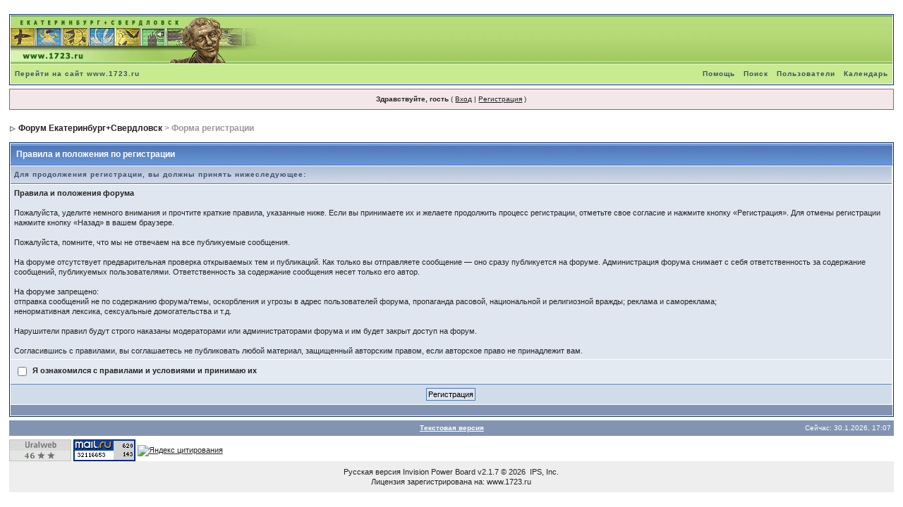

--- FILE ---
content_type: application/javascript
request_url: http://1723.ru/forums/jscripts/ips_xmlhttprequest.js
body_size: 7947
content:
//------------------------------------------------------------------------------
// IPS XML HTTP REQUEST 
//------------------------------------------------------------------------------
// Supports Safari, Mozilla 1.3+ (Firefox, etc) and IE 5.5+
// (c) 2005 Invision Power Services, Inc.
// http://www.invisionpower.com
//------------------------------------------------------------------------------

try
{
	if ( ! use_charset )
	{
		var use_charset = '';
	}
}
catch( e ) { }

/*--------------------------------------------*/
// New object
/*--------------------------------------------*/

function ajax_request()
{
	this.isIE               = false;
	this.allow_use          = use_enhanced_js ? true : false;
	this.xmlhandler         = null;
	this.error_string       = '';
	this.nocache			= true;
	this.do_request_functon = function() {}
	this.loading_fired		= 0;
	this.centerdiv          = null;
}

/*--------------------------------------------*/
// Initiate
/*--------------------------------------------*/

ajax_request.prototype.xml_init = function()
{
	try
	{
		//------------------------------------------------
		// Moz, Safari, Opera
		//------------------------------------------------
		
		this.xmlhandler = new XMLHttpRequest();
		this.ie        = false;
		this.allow_use = true;
		return true;
	}
	catch(e)
	{
		try
		{
			//------------------------------------------------
			// IE
			//------------------------------------------------
			
			this.xmlhandler = new ActiveXObject('Microsoft.XMLHTTP');
			this.ie        = true;
			this.allow_use = true;
			return true;
		}
		catch(e)
		{
			this.ie        = true;
			this.allow_use = false;
			return false;
		}
	}
}

/*--------------------------------------------*/
// Actually send data
/*--------------------------------------------*/

ajax_request.prototype.process = function( url, type, post )
{
	//------------------------------------------------
	// The 'post' variable needs to be in the following format:
	//
	// var=content&var2=content&var3=content
	//
	// All values need to be escaped with encodeURIComponent();
	//------------------------------------------------
	
	type = type == "POST" ? "POST" : "GET";
	
	//------------------------------------------------
	// Use nocache where possible...
	//------------------------------------------------
	
	if ( this.nocache == true  && type == 'GET' )
	{
		url = this.nocache_url( url );
	}
	
	//------------------------------------------------
	// Make sure we're initialized
	//------------------------------------------------
	
	if ( ! this.xmlhandler )
	{
		this.xml_init();
	}
	
	//------------------------------------------------
	// Only go when ready
	//------------------------------------------------
	
	if ( ! this.readystate_not_ready() )
	{
		this.xmlhandler.open(type, url, true);
		
		if ( type == "GET" )
		{
			this.xmlhandler.send(null);
		}
		else
		{
			if ( typeof( this.xmlhandler.setRequestHeader ) != "undefined" )
			{
				this.xmlhandler.setRequestHeader('Content-Type', 'application/x-www-form-urlencoded; charset=' + use_charset);
			}
			
			this.xmlhandler.send( post );
		}
		
		if ( this.xmlhandler.readyState == 4 && this.xmlhandler.status == 200 )
		{
			return true;
		}
	}
	
	return false;
}

/*--------------------------------------------*/
// retrieve text of an XML document element, including
// elements using namespaces
/*--------------------------------------------*/

ajax_request.prototype.get_element_text_ns = function(prefix, local, parentElem, index)
{
    var result = "";
    
    if ( prefix && this.isIE )
    {
        //-------------------------------
        // IE
        //-------------------------------
        
        result = parentElem.getElementsByTagName(prefix + ":" + local)[index];
    }
    else
    {
        //-------------------------------
        // Safari, Gecko
        //-------------------------------
        
        result = parentElem.getElementsByTagName(local)[index];
    }
    
    if ( result )
    {
        if (result.childNodes.length > 1)
        {
            return result.childNodes[1].nodeValue;
        }
        else
        {
            return result.firstChild.nodeValue;    		
        }
    }
    else
    {
        return "n/a";
    }
}

/*--------------------------------------------*/
// Make sure URL is not cached
/*--------------------------------------------*/

ajax_request.prototype.nocache_url = function (url)
{
	var sep    = ( -1 < url.indexOf("?") ) ? "&" : "?";
	var mydate = new Date();
	var newurl = url + sep + "__=" + mydate.getTime();
	return newurl;
}

/*--------------------------------------------*/
// Takes an array of:
// array[ field ] = value
// and returns a nice encoded POST string
/*--------------------------------------------*/

ajax_request.prototype.format_for_post = function( arrayfields )
{
	var str = '';
	
	try
	{
		for( var i in arrayfields )
		{
			str += i + '=' + this.encodeurl(arrayfields[i]) + '&';
		}
	}
	catch(e)
	{
	}
	
	return str;
}

/*--------------------------------------------*/
// Hand roll encode URL to UTF-8
/*--------------------------------------------*/

ajax_request.prototype.encodeurl = function( url )
{
	//-------------------------------
	// Ensure we have a string
	//-------------------------------
	
	url = url.toString();

	var regcheck = url.match(/[\x90-\xFF]/g);
	
	if ( regcheck )
	{
		for (var i = 0; i < i.length; i++)
		{
			url = url.replace(regcheck[i], '%u00' + (regcheck[i].charCodeAt(0) & 0xFF).toString(16).toUpperCase());
		}
	}

	return escape(url).replace(/\+/g, "%2B");
}


/*--------------------------------------------*/
// Check to ensure ready state-ness
/*--------------------------------------------*/

ajax_request.prototype.readystate_not_ready = function()
{
	return ( this.xmlhandler.readyState && ( this.xmlhandler.readyState < 4 ) );
}

/*--------------------------------------------*/
// Check to ensure ready state-ness
/*--------------------------------------------*/

ajax_request.prototype.readystate_ready_and_ok = function()
{
	return ( this.xmlhandler.readyState == 4 && this.xmlhandler.status == 200 ) ? true : false;
}

/*--------------------------------------------*/
// Onready state change event handler
/*--------------------------------------------*/

ajax_request.prototype.onreadystatechange = function( event )
{
	//------------------------------------------------
	// Make sure we're initialized
	//------------------------------------------------
	
	if ( ! this.xmlhandler )
	{
		this.xml_init();
	}
	
	//------------------------------------------------
	// Make sure its a function event
	//------------------------------------------------
	
	if ( typeof(event) == 'function' )
	{
		this.xmlhandler.onreadystatechange = event;
	}
}

/*--------------------------------------------*/
// Show loading layer
/*--------------------------------------------*/

ajax_request.prototype.show_loading = function( message )
{
	if ( ! this.loading_fired )
	{
		this.loading_fired = 1;
		
		//------------------------------------------------
		// Change text?
		//------------------------------------------------
		
		if ( message )
		{
			document.getElementById( 'loading-layer-text' ).innerHTML = message;
		}
		
		this.centerdiv         = new center_div();
		this.centerdiv.divname = 'loading-layer';
		this.centerdiv.move_div();
	}
	
	return;
}

/*--------------------------------------------*/
// Hide loading layer
/*--------------------------------------------*/

ajax_request.prototype.hide_loading = function()
{
	try
	{
		if ( this.centerdiv && this.centerdiv.divobj )
		{
			this.centerdiv.hide_div();
		}
	}
	catch(e)
	{
	}
	
	this.loading_fired = 0;
	
	return;
}

/*--------------------------------------------*/
// IPB thinks we can use fancy JS, lets see...
/*--------------------------------------------*/

if ( use_enhanced_js )
{
	use_enhanced_js = ajax_request.prototype.xml_init() ? 1 : 0;
}